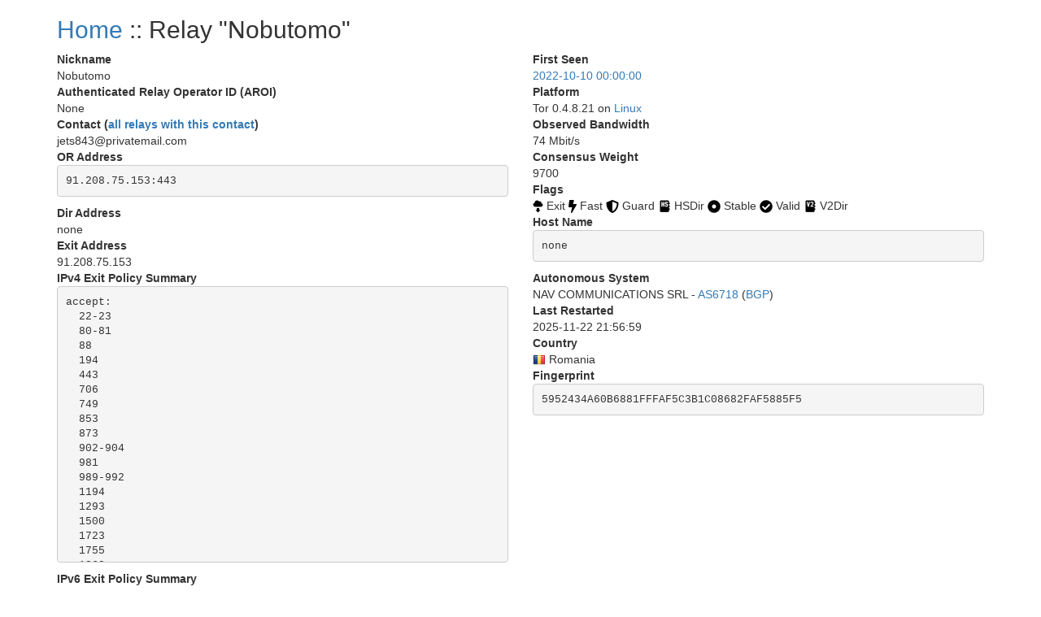

--- FILE ---
content_type: text/html; charset=utf-8
request_url: https://nusenu.github.io/OrNetStats/w/relay/5952434A60B6881FFFAF5C3B1C08682FAF5885F5.html
body_size: 1781
content:
<!DOCTYPE html>
<html lang="en">
<head>
    <title>Tor Relays :: Nobutomo</title>
    <meta name="description" content="Javascript-free Tor metrics.">
    <meta charset="utf-8">
    <meta name="viewport" content="width=device-width, initial-scale=1">
    <link rel="stylesheet" href="../static/css/bootstrap.min.css">
    <style>
		.circle {
			display: inline-block;
			vertical-align: middle;
			background: #999999;
			width: 7px;
			height: 7px;
			-moz-border-radius: 50%;
			-webkit-border-radius: 50%;
			border-radius: 50%;
		}

		.circle-online {
			background: #25d918;
		}

		.circle-offline {
			background: #ff1515;
		}
        .verified-hostname {
            color: #FE9F30;
        }
        .verified-hostname {
            color: #68b030;
        }
        .unverified-hostname {
            color: #FE9F30;
        }
	</style>
</head>
<body>
<div class="container">
<div id="content">
<h2><a href="../">Home</a> :: Relay "Nobutomo"</h2>
<div class="row">
<div class="col-md-6">
<dl>
<dt>Nickname</dt>
<dd>Nobutomo</dd>

<dt>Authenticated Relay Operator ID (AROI)</dt>
<dd>None</dd>
<dt>Contact
(<a href="../contact/0d152675158ab033b8f4f4dd100ad234.html">all relays with this contact</a>)</dt>
<dd>
jets843@privatemail.com</a></dd>
</dd>
<dt>OR Address</dt>
<dd><pre class="pre-scrollable">
91.208.75.153:443
</pre></dd>


<dt>Dir Address</dt>
<dd>none</dd>
<dt>Exit Address</dt>
<dd>91.208.75.153</dd>
<dt>IPv4 Exit Policy Summary</dt>
<dd>
<pre class="pre-scrollable">accept: 
  22-23
  80-81
  88
  194
  443
  706
  749
  853
  873
  902-904
  981
  989-992
  1194
  1293
  1500
  1723
  1755
  1863
  2082-2083
  2086-2087
  2102-2104
  3128
  3389
  3690
  4321
  4643
  5050
  5190
  5222-5223
  5228
  5900
  6660-6669
  6679
  6697
  8000
  8008
  8080
  8082
  8087-8088
  8443
  8888
  9999-10000
  11371
  19638
</pre>
</dd>

<dt>IPv6 Exit Policy Summary</dt>
<dd>
<pre>none</pre>
</dd>

<dt>Exit Policy</dt>
<dd><pre class="pre-scrollable">reject 0.0.0.0/8:*
 reject 169.254.0.0/16:*
 reject 127.0.0.0/8:*
 reject 192.168.0.0/16:*
 reject 10.0.0.0/8:*
 reject 172.16.0.0/12:*
 accept *:22
 accept *:23
 accept *:80-81
 accept *:88
 accept *:194
 accept *:443
 accept *:706
 accept *:749
 accept *:853
 accept *:873
 accept *:902-904
 accept *:981
 accept *:989-990
 accept *:991
 accept *:992
 accept *:1194
 accept *:1293
 accept *:1500
 accept *:1723
 accept *:1755
 accept *:1863
 accept *:2082
 accept *:2083
 accept *:2086-2087
 accept *:2102-2104
 accept *:3128
 accept *:3389
 accept *:3690
 accept *:4321
 accept *:4643
 accept *:5050
 accept *:5190
 accept *:5222-5223
 accept *:5228
 accept *:5900
 accept *:6660-6669
 accept *:6679
 accept *:6697
 accept *:8000
 accept *:8008
 accept *:8080
 accept *:8082
 accept *:8087-8088
 accept *:8443
 accept *:8888
 accept *:9999
 accept *:10000
 accept *:11371
 accept *:19638
 reject *:*
</pre></dd>
</dd>

<dt>Effective Family Members (<a href="../family/7024a68bf944969260c25e761b44112e643f0bb81e873761c6c72d32f1296616.html">view</a>)</dt>
<dd><pre class="pre-scrollable"><a href="1EE6CA29D54A41E940C834B88F432A9CA931EBE2.html">1EE6CA29D54A41E940C834B88F432A9CA931EBE2</a>
<a href="5952434A60B6881FFFAF5C3B1C08682FAF5885F5.html">5952434A60B6881FFFAF5C3B1C08682FAF5885F5</a>
<a href="5BA5255FB474573719EE661579813F662C5E6392.html">5BA5255FB474573719EE661579813F662C5E6392</a>
<a href="D8DA1E4661DA6A7970C961AC1948EE3C469F4751.html">D8DA1E4661DA6A7970C961AC1948EE3C469F4751</a>
<a href="E10162F0E113AF64FF26F4B127662726EA6EF292.html">E10162F0E113AF64FF26F4B127662726EA6EF292</a>
<a href="E2F67EEC1C8CD17D17D309B63986EA6CBD18EA20.html">E2F67EEC1C8CD17D17D309B63986EA6CBD18EA20</a>
</pre></dd>

<dt>Alleged Family Members</dt>
<dd>
<pre class="pre-scrollable">none
</pre></dd>
</dl>
</div>
<div class="col-md-6">
<dl>

<dt>First Seen</dt>
<dd><a href="../first_seen/2022-10-10">2022-10-10 00:00:00</a></dd>

<dt>Platform</dt>
<dd> Tor 0.4.8.21
on
<a href='../osfam/Linux.html'>Linux</a>
</dd>

<dt>Observed Bandwidth</dt>
<dd>74 Mbit/s</dd>

<dt>Consensus Weight</dt>
<dd>9700</dd>

<dt>Flags</dt>
<dd>
<img src="../static/images/flags/exit.png" title="Exit" alt="Exit"></a> Exit
<img src="../static/images/flags/fast.png" title="Fast" alt="Fast"></a> Fast
<img src="../static/images/flags/guard.png" title="Guard" alt="Guard"></a> Guard
<img src="../static/images/flags/hsdir.png" title="HSDir" alt="HSDir"></a> HSDir
<img src="../static/images/flags/stable.png" title="Stable" alt="Stable"></a> Stable
<img src="../static/images/flags/valid.png" title="Valid" alt="Valid"></a> Valid
<img src="../static/images/flags/v2dir.png" title="V2Dir" alt="V2Dir"></a> V2Dir
</dd>



<dt>Host Name</dt>
<dd>
<pre>none</pre>
<dt>Autonomous System</dt>
<dd>
NAV COMMUNICATIONS SRL - 
<a href="../as_number/AS6718.html">AS6718</a>
(<a href='https://bgp.he.net/AS6718'>BGP</a>)
<dt>Last Restarted</dt>
<dd>2025-11-22 21:56:59</dd>

<dt>Country</dt>
<dd>
<a href="../country/ro.html"><img src="../static/images/cc/ro.png" title="Romania" alt="Romania"></a> Romania
</dd>

<dt>Fingerprint</dt>
<dd><pre>5952434A60B6881FFFAF5C3B1C08682FAF5885F5</pre></dd>

</dl>
</div>
</div>
</div>
</div>
</body>
<footer class="page-footer font-small">
<div class="footer-copyright text-center text-muted">
<p>generated with <a href="https://github.com/tempname1024/allium">allium</a> based templates</p>
</div>
</footer>
</html>
